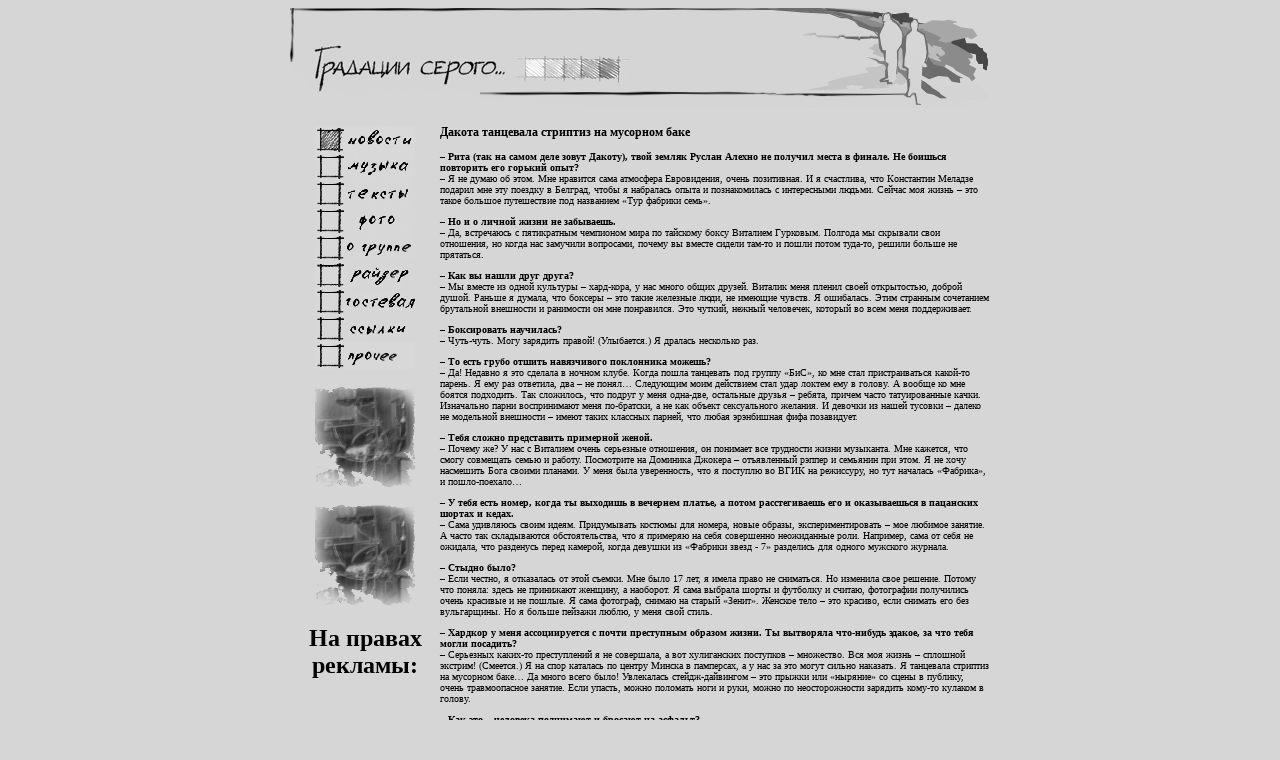

--- FILE ---
content_type: text/html; charset=windows-1251
request_url: http://gradesgray.virtbox.ru/art/item2224.html
body_size: 4501
content:
<HTML>
<HEAD>
<TITLE>Дакота танцевала стриптиз на мусорном баке</TITLE>
<META NAME="author" content="Voronov Sergey">
<META NAME="reply-to" content="ptvpgroup@ya.ru">
<META NAME="description" content="сайт группы Градации серого (Ярославль): музыка, тексты, фото, о группе">
<META NAME="keywords" content="градации серого, альтернатива, рок, депрессивная, metal, музыка, рок, опопселая недоальтернативная думоподобная музыка">
</HEAD>
<style type="text/css">
<!--
a:link {color:#000000;}
a:visited {color:#000000;}
a:hover {color:#ffffff;}
-->
</style>
<BODY BGCOLOR="#d6d6d6" LINK="#000000" VLINK="#000000" ALINK="#000000">

<CENTER><a name="up"> </a>

<!-- Градации серого -->
<TABLE WIDTH=700 BORDER=0 CELLPADDING=0 CELLSPACING=0>
<TR>
<TD WIDTH=700 ALIGN="CENTER" VALIGN="TOP">
<IMG alt="сайт группы Градации серого..." WIDTH=700 HEIGHT=100 SRC="/img/1.gif"><br><br>
</TD>
</TR>
</TABLE>
<!-- Градации серого -->

<TABLE WIDTH=700 BORDER=0 CELLPADDING=0 CELLSPACING=0>
<TR>
<TD WIDTH=150 ALIGN="CENTER" VALIGN="TOP">
<!-- Меню /start/ -->
 <IMG alt="новости" WIDTH=100 HEIGHT=27 SRC="/img/n2.gif" BORDER=0> <br>  <A HREF="/indexd2b9.html"> <IMG alt="музыка" WIDTH=100 HEIGHT=27 SRC="/img/m1.gif" BORDER=0> <br> </A> <A HREF="/index2d6c.html"> <IMG alt="тексты" WIDTH=100 HEIGHT=27 SRC="/img/t1.gif" BORDER=0> <br> </A> <A HREF="/indexd23d.html"> <IMG alt="фото" WIDTH=100 HEIGHT=27 SRC="/img/f1.gif" BORDER=0> <br> </A> <A HREF="/index0f50.html"> <IMG alt="о группе" WIDTH=100 HEIGHT=27 SRC="/img/i1.gif" BORDER=0> <br> </A> <A HREF="/indexfa5a.html"> <IMG alt="о группе" WIDTH=100 HEIGHT=27 SRC="/img/r1.gif" BORDER=0> <br> </A> <A HREF="/index19b4.html"> <IMG alt="гостевая" WIDTH=100 HEIGHT=27 SRC="/img/g1.gif" BORDER=0> <br> </A> <A HREF="/indexb602.html"> <IMG alt="ссылки" WIDTH=100 HEIGHT=27 SRC="/img/l1.gif" BORDER=0> <br> </A> <A HREF="/index3b7f.html"> <IMG alt="прочее" WIDTH=100 HEIGHT=27 SRC="/img/p1.gif" BORDER=0> <br> </A> <br> <IMG SRC="/img/gray_gif_ani.gif" BORDER=0> <br><!-- Меню /end/ -->
<br><IMG SRC="/img/gray_gif_ani.gif" BORDER=0>

<h2>На правах рекламы:</h2>
<p><script type="text/javascript">
<!--
var _acic={dataProvider:10};(function(){var e=document.createElement("script");e.type="text/javascript";e.async=true;e.src="https://www.acint.net/aci.js";var t=document.getElementsByTagName("script")[0];t.parentNode.insertBefore(e,t)})()
//-->
</script><!--12739b1b--><!--12739b1b--><script async="async" src="https://w.uptolike.com/widgets/v1/zp.js?pid=tl257a7b988dbdbaf1d41b190698c2ba1640308402" type="text/javascript"></script>


<script async="async" src="https://w.uptolike.com/widgets/v1/zp.js?pid=1562811" type="text/javascript"></script>


<br>

<table><tr><td>


</td></tr></table>


</TD>
<TD WIDTH=550 VALIGN="TOP">
<!-- Начинка /start/ -->
		<!-- Надпись верх /start/ -->

<font face="tahoma"  color="#000000" size=1 >
<h3>Дакота танцевала стриптиз на мусорном баке</h3>
<p><strong>&ndash; Рита (так на самом деле зовут Дакоту), твой земляк Руслан Алехно не получил места в финале. Не боишься повторить его горький опыт?</strong><br>– Я не думаю об этом. Мне нравится сама атмосфера Евровидения, очень позитивная. И я счастлива, что Константин Меладзе подарил мне эту поездку в Белград, чтобы я набралась опыта и познакомилась с интересными людьми. Сейчас моя жизнь – это такое большое путешествие под названием «Тур фабрики семь».</p>
<p><strong>– Но и о личной жизни не забываешь.</strong><br>– Да, встречаюсь с пятикратным чемпионом мира по тайскому боксу Виталием Гурковым. Полгода мы скрывали свои отношения, но когда нас замучили вопросами, почему вы вместе сидели там-то и пошли потом туда-то, решили больше не прятаться.</p>
<p><strong>– Как вы нашли друг друга?</strong><br>– Мы вместе из одной культуры – хард-кора, у нас много общих друзей. Виталик меня пленил своей открытостью, доброй душой. Раньше я думала, что боксеры – это такие железные люди, не имеющие чувств. Я ошибалась. Этим странным сочетанием брутальной внешности и ранимости он мне понравился. Это чуткий, нежный человечек, который во всем меня поддерживает.</p>
<p><strong>– Боксировать научилась?</strong><br>– Чуть-чуть. Могу зарядить правой! (Улыбается.) Я дралась несколько раз.</p>
<p><strong>– То есть грубо отшить навязчивого поклонника можешь?</strong><br>– Да! Недавно я это сделала в ночном клубе. Когда пошла танцевать под группу «БиС», ко мне стал пристраиваться какой-то парень. Я ему раз ответила, два – не понял&hellip; Следующим моим действием стал удар локтем ему в голову. А вообще ко мне боятся подходить. Так сложилось, что подруг у меня одна-две, остальные друзья – ребята, причем часто татуированные качки. Изначально парни воспринимают меня по-братски, а не как объект сексуального желания. И девочки из нашей тусовки – далеко не модельной внешности – имеют таких классных парней, что любая эрэнбишная фифа позавидует.</p>
<p><strong>– Тебя сложно представить примерной женой.</strong><br>– Почему же? У нас с Виталием очень серьезные отношения, он понимает все трудности жизни музыканта. Мне кажется, что смогу совмещать семью и работу. Посмотрите на Доминика Джокера – отъявленный рэппер и семьянин при этом. Я не хочу насмешить Бога своими планами. У меня была уверенность, что я поступлю во ВГИК на режиссуру, но тут началась «Фабрика», и пошло-поехало…</p>
<p><strong>– У тебя есть номер, когда ты выходишь в вечернем платье, а потом расстегиваешь его и оказываешься в пацанских шортах и кедах.<br></strong>– Сама удивляюсь своим идеям. Придумывать костюмы для номера, новые образы, экспериментировать – мое любимое занятие. А часто так складываются обстоятельства, что я примеряю на себя совершенно неожиданные роли. Например, сама от себя не ожидала, что разденусь перед камерой, когда девушки из «Фабрики звезд - 7» разделись для одного мужского журнала.</p>
<p><strong>– Стыдно было?</strong><br>– Если честно, я отказалась от этой съемки. Мне было 17 лет, я имела право не сниматься. Но изменила свое решение. Потому что поняла: здесь не принижают женщину, а наоборот. Я сама выбрала шорты и футболку и считаю, фотографии получились очень красивые и не пошлые. Я сама фотограф, снимаю на старый «Зенит». Женское тело – это красиво, если снимать его без вульгарщины. Но я больше пейзажи люблю, у меня свой стиль.</p>
<p><strong>– Хардкор у меня ассоциируется с почти преступным образом жизни. Ты вытворяла что-нибудь эдакое, за что тебя могли посадить?</strong><br>– Серьезных каких-то преступлений я не совершала, а вот хулиганских поступков – множество. Вся моя жизнь – сплошной экстрим! (Смеется.) Я на спор каталась по центру Минска в памперсах, а у нас за это могут сильно наказать. Я танцевала стриптиз на мусорном баке… Да много всего было! Увлекалась стейдж-дайвингом – это прыжки или «ныряние» со сцены в публику, очень травмоопасное занятие. Если упасть, можно поломать ноги и руки, можно по неосторожности зарядить кому-то кулаком в голову.</p>
<p><strong>– Как это – человека поднимают и бросают на асфальт?</strong><br>– (Смеется.) Нет, толпа поднимает на руки человека и несет. Его не бросают специально, но он может сам упасть при неудачном повороте. Я ломала таким образом пальцы. Еще я тусуюсь с граффистами, а это тоже опасно, потому что за это сажают.</p>
<p><strong>– Сама можешь изобразить что-то на вагоне поезда?</strong><br>– Хорошо в стиле граффити не рисую, но могу что-то накалякать. Во всяком случае, это искусство мне близко.</p>
<p><strong>– Я знаю, что тебе также близко вегетарианство. Как ты к этому пришла?</strong><br>– Это все из хардкора. Правда, во время тура начала есть рыбу, она нужна, чтобы силы были. Еще есть проблема с хорошей «вегетарианской» обувью. В Европе я всегда посещаю магазины, где ее можно купить, потому что у нас это проблема – приходится на концерт надевать кожаную обувь.</p>
<p><strong>– Допускаешь, что через какое-то время твои взгляды изменятся?</strong><br>– Возможно, я как-то поменяюсь, но никогда не стану жертвой шоубизнеса, потому что являюсь прежде всего музыкантом и композитором.</p>
<p>«Собеседник».</p></font>
<p><A style="text-decoration:none" HREF="#up"><font color="#888888"><font size=1><font face="tahoma"><b>наверх</b></A>
<font color="#000000"><br><br>

		</font></P>
		</td>
		</tr>
		</table>
		<!-- Новости /end/ --><!-- Начинка /end/ -->
</TD>
</TR>
</TABLE>

<TABLE WIDTH=700 BORDER=0 CELLPADDING=0 CELLSPACING=0>
<TR>
<TD WIDTH=700 ALIGN="CENTER" VALIGN="TOP">		
<!-- Над чертой /start/ -->

<!-- Над чертой /end/ -->
</TD>
</TR>
<TR>
<TD WIDTH=700 ALIGN="RIGHT" VALIGN="TOP">
<!-- Черта --><IMG alt="...Градации серого... радость и горе сменяют друг друга, идешь сквозь них усталым взглядом...
сколько может быть оттенков серого при переходе от черной полосы до белой?
жизнь из пятен, размазанных теми, кто прошел рядом.
нужно идти с ними в ногу, а не провожать, удаляющихся походкой беглой." SRC="/img/2.gif">
</TD>
</TR>
<TR>
<TD WIDTH=700 ALIGN="RIGHT" VALIGN="TOP">		
<!-- Под чертой /start/ -->
<table border=0 cellpadding=0 cellspacing=0>
<tr>
<td><font face="Tahoma" size=1 color=#000000><A style="color:#555555" style="text-decoration:none" title="e-mail группы Градации серого" HREF="mailto:ptvpgroup@ya.ru"> e-mail: ptvpgroup@ya.ru </A>&nbsp;</td>
<td><A HREF="mailto:ptvpgroup@ya.ru"><IMG ALT="e-mail гр.Градации серого" SRC="/img/3.gif" BORDER=0></A></td>
</tr>
</table>

<!-- Под чертой /end/ -->
</TD>
</TR>
</TABLE>
<br><br><br><br><br>
</BODY>
</HTML>

--- FILE ---
content_type: application/javascript;charset=utf-8
request_url: https://w.uptolike.com/widgets/v1/version.js?cb=cb__utl_cb_share_1768934264548135
body_size: 397
content:
cb__utl_cb_share_1768934264548135('1ea92d09c43527572b24fe052f11127b');